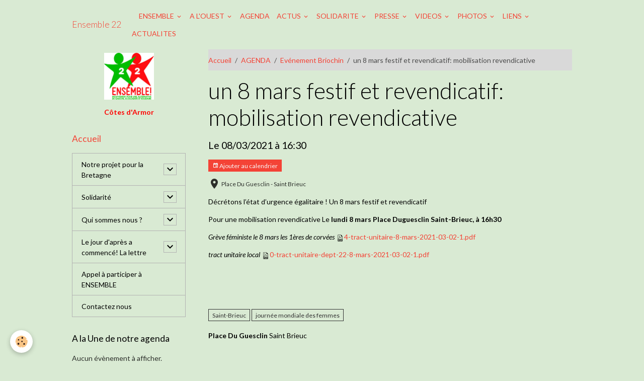

--- FILE ---
content_type: text/html; charset=UTF-8
request_url: http://www.ensemble22.org/agenda/evenement-briochin/un-8-mars-festif-et-revendicatif-mobilisation-revendicative.html
body_size: 178799
content:

<!DOCTYPE html>
<html lang="fr">
    <head>
        <title>un 8 mars festif et revendicatif: mobilisation revendicative</title>
        <meta name="theme-color" content="">
        <meta name="msapplication-navbutton-color" content="">
        <!-- METATAGS -->
        <!-- rebirth / basic -->
<!--[if IE]>
<meta http-equiv="X-UA-Compatible" content="IE=edge">
<![endif]-->
<meta charset="utf-8">
<meta name="viewport" content="width=device-width, initial-scale=1, shrink-to-fit=no">
    <link rel="alternate" type="application/rss+xml" href="http://www.ensemble22.org/agenda/do/rss.xml" />
    <meta property="og:title" content="un 8 mars festif et revendicatif: mobilisation revendicative"/>
    <meta property="og:url" content="http://www.ensemble22.org/agenda/evenement-briochin/un-8-mars-festif-et-revendicatif-mobilisation-revendicative.html"/>
    <meta property="og:type" content="website"/>
    <meta name="description" content="Décrétons l’état d’urgence égalitaire ! Un 8 mars festif et revendicatif    Pour une mobilisation revendicative Le lundi 8 mars Place Duguesclin Saint-Brieuc, à 16h30    Grève féministe le 8 mars les 1ères de corvées 4-tract-unitaire-8-mars-2021-03-02-1.p ..." />
    <meta property="og:description" content="Décrétons l’état d’urgence égalitaire ! Un 8 mars festif et revendicatif    Pour une mobilisation revendicative Le lundi 8 mars Place Duguesclin Saint-Brieuc, à 16h30    Grève féministe le 8 mars les 1ères de corvées 4-tract-unitaire-8-mars-2021-03-02-1.p ..."/>
    <link rel="alternate" type="application/rss+xml" title="Ensemble 22 : AGENDA" href="http://www.ensemble22.org/agenda/do/rss.xml" />
    <link rel="canonical" href="http://www.ensemble22.org/agenda/evenement-briochin/un-8-mars-festif-et-revendicatif-mobilisation-revendicative.html">
<meta name="generator" content="e-monsite (e-monsite.com)">

    <link rel="icon" href="http://www.ensemble22.org/medias/site/favicon/32x32-ensemble.jpg">


    
    <link rel="preconnect" href="https://fonts.googleapis.com">
    <link rel="preconnect" href="https://fonts.gstatic.com" crossorigin="anonymous">
    <link href="https://fonts.googleapis.com/css?family=Lato:300,300italic,400,400italic,700,700italic&display=swap" rel="stylesheet">

    <link href="//www.ensemble22.org/themes/combined.css?v=6_1642769533_724" rel="stylesheet">


<link rel="preload" href="//www.ensemble22.org/medias/static/themes/bootstrap_v4/js/jquery-3.6.3.min.js?v=26012023" as="script">
<script src="//www.ensemble22.org/medias/static/themes/bootstrap_v4/js/jquery-3.6.3.min.js?v=26012023"></script>
<link rel="preload" href="//www.ensemble22.org/medias/static/themes/bootstrap_v4/js/popper.min.js?v=31012023" as="script">
<script src="//www.ensemble22.org/medias/static/themes/bootstrap_v4/js/popper.min.js?v=31012023"></script>
<link rel="preload" href="//www.ensemble22.org/medias/static/themes/bootstrap_v4/js/bootstrap.min.js?v=31012023" as="script">
<script src="//www.ensemble22.org/medias/static/themes/bootstrap_v4/js/bootstrap.min.js?v=31012023"></script>
    <script src="//www.ensemble22.org/themes/combined.js?v=6_1642769533_724&lang=fr"></script>
<script type="application/ld+json">
    {
        "@context" : "https://schema.org/",
        "@type" : "WebSite",
        "name" : "Ensemble 22",
        "url" : "http://www.ensemble22.org/"
    }
</script>

<style>
<!--
#menug
{
font-weight:bold;
}
-->
<!--
#menud
{
font-weight:bold;
}
-->
</style>



        <!-- //METATAGS -->
            <script src="//www.ensemble22.org/medias/static/js/rgpd-cookies/jquery.rgpd-cookies.js?v=2012"></script>
    <script>
                                    $(document).ready(function() {
            $.RGPDCookies({
                theme: 'bootstrap_v4',
                site: 'www.ensemble22.org',
                privacy_policy_link: '/about/privacypolicy/',
                cookies: [{"id":null,"favicon_url":"https:\/\/ssl.gstatic.com\/analytics\/20210414-01\/app\/static\/analytics_standard_icon.png","enabled":true,"model":"google_analytics","title":"Google Analytics","short_description":"Permet d'analyser les statistiques de consultation de notre site","long_description":"Indispensable pour piloter notre site internet, il permet de mesurer des indicateurs comme l\u2019affluence, les produits les plus consult\u00e9s, ou encore la r\u00e9partition g\u00e9ographique des visiteurs.","privacy_policy_url":"https:\/\/support.google.com\/analytics\/answer\/6004245?hl=fr","slug":"google-analytics"},{"id":null,"favicon_url":"","enabled":true,"model":"addthis","title":"AddThis","short_description":"Partage social","long_description":"Nous utilisons cet outil afin de vous proposer des liens de partage vers des plateformes tiers comme Twitter, Facebook, etc.","privacy_policy_url":"https:\/\/www.oracle.com\/legal\/privacy\/addthis-privacy-policy.html","slug":"addthis"}],
                modal_title: 'Gestion\u0020des\u0020cookies',
                modal_description: 'd\u00E9pose\u0020des\u0020cookies\u0020pour\u0020am\u00E9liorer\u0020votre\u0020exp\u00E9rience\u0020de\u0020navigation,\nmesurer\u0020l\u0027audience\u0020du\u0020site\u0020internet,\u0020afficher\u0020des\u0020publicit\u00E9s\u0020personnalis\u00E9es,\nr\u00E9aliser\u0020des\u0020campagnes\u0020cibl\u00E9es\u0020et\u0020personnaliser\u0020l\u0027interface\u0020du\u0020site.',
                privacy_policy_label: 'Consulter\u0020la\u0020politique\u0020de\u0020confidentialit\u00E9',
                check_all_label: 'Tout\u0020cocher',
                refuse_button: 'Refuser',
                settings_button: 'Param\u00E9trer',
                accept_button: 'Accepter',
                callback: function() {
                    // website google analytics case (with gtag), consent "on the fly"
                    if ('gtag' in window && typeof window.gtag === 'function') {
                        if (window.jsCookie.get('rgpd-cookie-google-analytics') === undefined
                            || window.jsCookie.get('rgpd-cookie-google-analytics') === '0') {
                            gtag('consent', 'update', {
                                'ad_storage': 'denied',
                                'analytics_storage': 'denied'
                            });
                        } else {
                            gtag('consent', 'update', {
                                'ad_storage': 'granted',
                                'analytics_storage': 'granted'
                            });
                        }
                    }
                }
            });
        });
    </script>
        <script async src="https://www.googletagmanager.com/gtag/js?id=G-4VN4372P6E"></script>
<script>
    window.dataLayer = window.dataLayer || [];
    function gtag(){dataLayer.push(arguments);}
    
    gtag('consent', 'default', {
        'ad_storage': 'denied',
        'analytics_storage': 'denied'
    });
    
    gtag('js', new Date());
    gtag('config', 'G-4VN4372P6E');
</script>

        
    <!-- Global site tag (gtag.js) -->
        <script async src="https://www.googletagmanager.com/gtag/js?id=UA-36890650-1"></script>
        <script>
        window.dataLayer = window.dataLayer || [];
        function gtag(){dataLayer.push(arguments);}

gtag('consent', 'default', {
            'ad_storage': 'denied',
            'analytics_storage': 'denied'
        });
        gtag('set', 'allow_ad_personalization_signals', false);
                gtag('js', new Date());
        gtag('config', 'UA-36890650-1');
    </script>
                <script src="//www.ensemble22.org/medias/static/themes/ems_framework/js/masonry.pkgd.min.js"></script>
        <script src="//www.ensemble22.org/medias/static/themes/ems_framework/js/imagesloaded.pkgd.min.js"></script>
                            </head>
    <body id="agenda_run_evenement-briochin_un-8-mars-festif-et-revendicatif-mobilisation-revendicative" data-template="default">
        

                <!-- CUSTOMIZE AREA -->
        <div id="top-site">
            

        </div>
                <!-- BRAND TOP -->
        
        <!-- NAVBAR -->
                                                                                    <nav class="navbar navbar-expand-lg container" id="navbar" data-animation="sliding">
                                                                    <a aria-label="brand" class="navbar-brand d-inline-flex align-items-center" href="http://www.ensemble22.org/">
                                                    <img src="http://www.ensemble22.org/medias/site/logos/900x80050-ensemble-rv3.jpg" alt="Ensemble 22" class="img-fluid brand-logo mr-2 d-none">
                                                                        <span class="brand-titles d-lg-flex flex-column align-items-start">
                            <span class="brand-title d-inline-block">Ensemble 22</span>
                                                        <span class="brand-subtitle d-none">Côtes d'Armor</span>
                                                    </span>
                                            </a>
                                                    <button id="buttonBurgerMenu" title="BurgerMenu" class="navbar-toggler collapsed" type="button" data-toggle="collapse" data-target="#menu">
                    <span></span>
                    <span></span>
                    <span></span>
                    <span></span>
                </button>
                <div class="collapse navbar-collapse " id="menu">
                                                                                                                <ul class="navbar-nav navbar-menu nav-all nav-all-left">
                                                                                                                                                                                            <li class="nav-item" data-index="1">
                            <a class="nav-link" href="http://www.fase22.org">
                                                                
                            </a>
                                                                                </li>
                                                                                                                                                                                                                                                                            <li class="nav-item dropdown" data-index="2">
                            <a class="nav-link dropdown-toggle" href="http://www.ensemble22.org/pages/ensemble/">
                                                                ENSEMBLE
                            </a>
                                                                                        <div class="collapse dropdown-menu">
                                    <ul class="list-unstyled">
                                                                                                                                                                                                                                                                    <li>
                                                <a class="dropdown-item" href="http://www.ensemble22.org/pages/ensemble/le-site-d-ensemble-1.html">
                                                    Le site d'Ensemble
                                                </a>
                                                                                                                                            </li>
                                                                                <li class="dropdown-menu-root">
                                            <a class="dropdown-item" href="http://www.ensemble22.org/pages/ensemble/">ENSEMBLE</a>
                                        </li>
                                    </ul>
                                </div>
                                                    </li>
                                                                                                                                                                                                                                                                            <li class="nav-item dropdown" data-index="3">
                            <a class="nav-link dropdown-toggle" href="http://www.ensemble22.org/pages/dans-l-ouest/">
                                                                A L'OUEST
                            </a>
                                                                                        <div class="collapse dropdown-menu">
                                    <ul class="list-unstyled">
                                                                                                                                                                                                                                                                                                                                                                                                                <li class="dropdown">
                                                <a class="dropdown-item dropdown-toggle" href="http://www.ensemble22.org/pages/dans-l-ouest/bretagne/">
                                                    Bretagne
                                                </a>
                                                                                                                                                    <div class="collapse dropdown-menu dropdown-submenu">
                                                        <ul class="list-unstyled">
                                                                                                                            <li>
                                                                    <a class="dropdown-item" href="http://www.ensemble22.org/pages/dans-l-ouest/bretagne/nddl-resistance/">NDDL Résistance</a>
                                                                </li>
                                                                                                                            <li>
                                                                    <a class="dropdown-item" href="http://www.ensemble22.org/pages/dans-l-ouest/bretagne/nouvelles-regionales.html">Nouvelles régionales</a>
                                                                </li>
                                                                                                                            <li>
                                                                    <a class="dropdown-item" href="http://www.ensemble22.org/pages/appels/pour-la-reouverture-de-la-ligne-ferroviaire-st-brieuc-loudeac-pontivy-auray.html">Pour la réouverture de la lign</a>
                                                                </li>
                                                                                                                        <li class="dropdown-menu-root">
                                                                <a class="dropdown-item" href="http://www.ensemble22.org/pages/dans-l-ouest/bretagne/">Bretagne</a>
                                                            </li>
                                                        </ul>
                                                    </div>
                                                                                            </li>
                                                                                                                                                                                                                                                                                                                                                                                                                <li class="dropdown">
                                                <a class="dropdown-item dropdown-toggle" href="http://www.ensemble22.org/pages/dans-l-ouest/pays-de-st-brieuc/">
                                                    Pays St Brieuc
                                                </a>
                                                                                                                                                    <div class="collapse dropdown-menu dropdown-submenu">
                                                        <ul class="list-unstyled">
                                                                                                                            <li>
                                                                    <a class="dropdown-item" href="http://www.ensemble22.org/pages/dans-l-ouest/pays-de-st-brieuc/les-chantiers-de-la-gratuite/">Les Chantiers de la Gratuité</a>
                                                                </li>
                                                                                                                            <li>
                                                                    <a class="dropdown-item" href="http://www.ensemble22.org/pages/dans-l-ouest/pays-de-st-brieuc/usine-de-masques/">usine de masques</a>
                                                                </li>
                                                                                                                            <li>
                                                                    <a class="dropdown-item" href="http://www.ensemble22.org/pages/dans-l-ouest/pays-de-st-brieuc/creation-d-un-collectif-stop-gazpar-linky-saint-brieuc.html">Stop Gazpar Linky Saint Brieuc</a>
                                                                </li>
                                                                                                                            <li>
                                                                    <a class="dropdown-item" href="http://www.ensemble22.org/pages/solidarite-1/solidarite.html">Sans Papiers</a>
                                                                </li>
                                                                                                                            <li>
                                                                    <a class="dropdown-item" href="http://www.ensemble22.org/pages/solidarite-1/alerte-mineurs-en-danger-en-cotes-d-armor.html">Mineurs en danger</a>
                                                                </li>
                                                                                                                            <li>
                                                                    <a class="dropdown-item" href="http://www.ensemble22.org/pages/appels/sauvons-la-baie-de-saint-brieuc.html">Sauvons la Baie de Saint-Brieu</a>
                                                                </li>
                                                                                                                            <li>
                                                                    <a class="dropdown-item" href="http://www.ensemble22.org/pages/ensemble/reflexions/les-eoliennes-en-baie-de-saint-brieuc.html">Les éoliennes en Baie</a>
                                                                </li>
                                                                                                                        <li class="dropdown-menu-root">
                                                                <a class="dropdown-item" href="http://www.ensemble22.org/pages/dans-l-ouest/pays-de-st-brieuc/">Pays St Brieuc</a>
                                                            </li>
                                                        </ul>
                                                    </div>
                                                                                            </li>
                                                                                <li class="dropdown-menu-root">
                                            <a class="dropdown-item" href="http://www.ensemble22.org/pages/dans-l-ouest/">A L'OUEST</a>
                                        </li>
                                    </ul>
                                </div>
                                                    </li>
                                                                                                                                                                                            <li class="nav-item" data-index="4">
                            <a class="nav-link" href="http://www.ensemble22.org/agenda/">
                                                                AGENDA
                            </a>
                                                                                </li>
                                                                                                                                                                                                                                                                            <li class="nav-item dropdown" data-index="5">
                            <a class="nav-link dropdown-toggle" href="http://www.ensemble22.org/pages/actus/">
                                                                ACTUS
                            </a>
                                                                                        <div class="collapse dropdown-menu">
                                    <ul class="list-unstyled">
                                                                                                                                                                                                                                                                                                                                                                                                                <li class="dropdown">
                                                <a class="dropdown-item dropdown-toggle" href="http://www.ensemble22.org/pages/actus/en-lutte/">
                                                    En lutte
                                                </a>
                                                                                                                                                    <div class="collapse dropdown-menu dropdown-submenu">
                                                        <ul class="list-unstyled">
                                                                                                                            <li>
                                                                    <a class="dropdown-item" href="http://www.ensemble22.org/pages/actus/en-lutte/contre-la-loi-travail/">Contre la loi travail</a>
                                                                </li>
                                                                                                                            <li>
                                                                    <a class="dropdown-item" href="http://www.ensemble22.org/pages/actus/en-lutte/sivens-contre-le-barrage.html">Sivens, contre le barrage</a>
                                                                </li>
                                                                                                                            <li>
                                                                    <a class="dropdown-item" href="http://www.ensemble22.org/pages/actus/en-lutte/greve-a-la-sncf-une-mobilisation-necessaire-et-legitime.html">SNCF:mobilisation légitime</a>
                                                                </li>
                                                                                                                            <li>
                                                                    <a class="dropdown-item" href="http://www.ensemble22.org/pages/actus/en-lutte/les-psa-s-invitent-au-ps.html">Les PSA s'invitent au PS</a>
                                                                </li>
                                                                                                                            <li>
                                                                    <a class="dropdown-item" href="http://www.ensemble22.org/pages/actus/en-lutte/alliance-de-crasses.html">Alliance de crasses</a>
                                                                </li>
                                                                                                                            <li>
                                                                    <a class="dropdown-item" href="http://www.ensemble22.org/pages/actus/en-lutte/la-majorite-des-ouvriers-de-manoir-industries-en-greve.html">Manoir Industries en grève</a>
                                                                </li>
                                                                                                                        <li class="dropdown-menu-root">
                                                                <a class="dropdown-item" href="http://www.ensemble22.org/pages/actus/en-lutte/">En lutte</a>
                                                            </li>
                                                        </ul>
                                                    </div>
                                                                                            </li>
                                                                                                                                                                                                                                                                                                                                                                                                                <li class="dropdown">
                                                <a class="dropdown-item dropdown-toggle" href="http://www.ensemble22.org/pages/actus/international/">
                                                    International
                                                </a>
                                                                                                                                                    <div class="collapse dropdown-menu dropdown-submenu">
                                                        <ul class="list-unstyled">
                                                                                                                            <li>
                                                                    <a class="dropdown-item" href="http://www.ensemble22.org/pages/actus/international/infos-du-monde.html">Infos du monde</a>
                                                                </li>
                                                                                                                            <li>
                                                                    <a class="dropdown-item" href="http://www.ensemble22.org/pages/actus/international/le-mali-est-a-rendre-aux-maliens.html">Rendre le Mali aux Maliens</a>
                                                                </li>
                                                                                                                        <li class="dropdown-menu-root">
                                                                <a class="dropdown-item" href="http://www.ensemble22.org/pages/actus/international/">International</a>
                                                            </li>
                                                        </ul>
                                                    </div>
                                                                                            </li>
                                                                                                                                                                                                                                                                                                                                                                                                                <li class="dropdown">
                                                <a class="dropdown-item dropdown-toggle" href="http://www.ensemble22.org/pages/actus/france-insoumise/">
                                                    France Insoumise
                                                </a>
                                                                                                                                                    <div class="collapse dropdown-menu dropdown-submenu">
                                                        <ul class="list-unstyled">
                                                                                                                            <li>
                                                                    <a class="dropdown-item" href="http://www.ensemble22.org/pages/actus/france-insoumise/10-mesures-prioritaires.html">10 mesures prioritaires</a>
                                                                </li>
                                                                                                                        <li class="dropdown-menu-root">
                                                                <a class="dropdown-item" href="http://www.ensemble22.org/pages/actus/france-insoumise/">France Insoumise</a>
                                                            </li>
                                                        </ul>
                                                    </div>
                                                                                            </li>
                                                                                                                                                                                                                                                                    <li>
                                                <a class="dropdown-item" href="http://www.ensemble22.org/pages/actus/6eme-republique.html">
                                                    6ème République
                                                </a>
                                                                                                                                            </li>
                                                                                <li class="dropdown-menu-root">
                                            <a class="dropdown-item" href="http://www.ensemble22.org/pages/actus/">ACTUS</a>
                                        </li>
                                    </ul>
                                </div>
                                                    </li>
                                                                                                                                                                                                                                                                            <li class="nav-item dropdown" data-index="6">
                            <a class="nav-link dropdown-toggle" href="http://www.ensemble22.org/pages/solidarite-1/">
                                                                SOLIDARITE
                            </a>
                                                                                        <div class="collapse dropdown-menu">
                                    <ul class="list-unstyled">
                                                                                                                                                                                                                                                                                                                                                                                                                <li class="dropdown">
                                                <a class="dropdown-item dropdown-toggle" href="http://www.ensemble22.org/pages/solidarite-1/palestine/">
                                                    Palestine
                                                </a>
                                                                                                                                                    <div class="collapse dropdown-menu dropdown-submenu">
                                                        <ul class="list-unstyled">
                                                                                                                            <li>
                                                                    <a class="dropdown-item" href="http://www.ensemble22.org/pages/solidarite-1/palestine/nous-demandons-l-annulation-de-l-operation-tel-aviv-sur-seine.html">Annulation de  Tel Aviv sur Se</a>
                                                                </li>
                                                                                                                            <li>
                                                                    <a class="dropdown-item" href="http://www.ensemble22.org/pages/solidarite-1/palestine/afps-saint-brieuc.html">AFPS Saint-Brieuc</a>
                                                                </li>
                                                                                                                            <li>
                                                                    <a class="dropdown-item" href="http://www.ensemble22.org/pages/solidarite-1/palestine/afps-site-national.html">AFPS Site National</a>
                                                                </li>
                                                                                                                            <li>
                                                                    <a class="dropdown-item" href="http://www.ensemble22.org/pages/solidarite-1/palestine/site-bds-france.html">Site BDS France</a>
                                                                </li>
                                                                                                                            <li>
                                                                    <a class="dropdown-item" href="http://www.ensemble22.org/pages/solidarite-1/palestine/la-campagne-bds.html">La campagne BDS</a>
                                                                </li>
                                                                                                                        <li class="dropdown-menu-root">
                                                                <a class="dropdown-item" href="http://www.ensemble22.org/pages/solidarite-1/palestine/">Palestine</a>
                                                            </li>
                                                        </ul>
                                                    </div>
                                                                                            </li>
                                                                                                                                                                                                                                                                    <li>
                                                <a class="dropdown-item" href="http://www.ensemble22.org/pages/solidarite-1/alerte-mineurs-en-danger-en-cotes-d-armor.html">
                                                    Mineurs en danger
                                                </a>
                                                                                                                                            </li>
                                                                                                                                                                                                                                                                    <li>
                                                <a class="dropdown-item" href="http://www.ensemble22.org/pages/solidarite-1/solidarite.html">
                                                    Sans Papiers
                                                </a>
                                                                                                                                            </li>
                                                                                                                                                                                                                                                                    <li>
                                                <a class="dropdown-item" href="http://www.ensemble22.org/pages/solidarite-1/lutter-contre-le-fn.html">
                                                    Lutter contre le FN
                                                </a>
                                                                                                                                            </li>
                                                                                                                                                                                                                                                                    <li>
                                                <a class="dropdown-item" href="http://www.ensemble22.org/pages/solidarite-1/la-bas-si-j-y-suis.html">
                                                    La bas si j'y suis
                                                </a>
                                                                                                                                            </li>
                                                                                <li class="dropdown-menu-root">
                                            <a class="dropdown-item" href="http://www.ensemble22.org/pages/solidarite-1/">SOLIDARITE</a>
                                        </li>
                                    </ul>
                                </div>
                                                    </li>
                                                                                                                                                                                                                                                                            <li class="nav-item dropdown" data-index="7">
                            <a class="nav-link dropdown-toggle" href="http://www.ensemble22.org/pages/la-presse/">
                                                                PRESSE
                            </a>
                                                                                        <div class="collapse dropdown-menu">
                                    <ul class="list-unstyled">
                                                                                                                                                                                                                                                                                                                                                                                                                <li class="dropdown">
                                                <a class="dropdown-item dropdown-toggle" href="http://www.ensemble22.org/pages/la-presse/cat-2016/">
                                                    2016
                                                </a>
                                                                                                                                                    <div class="collapse dropdown-menu dropdown-submenu">
                                                        <ul class="list-unstyled">
                                                                                                                            <li>
                                                                    <a class="dropdown-item" href="http://www.ensemble22.org/pages/la-presse/cat-2016/sept-oct.html">Sept / Oct</a>
                                                                </li>
                                                                                                                            <li>
                                                                    <a class="dropdown-item" href="http://www.ensemble22.org/pages/la-presse/cat-2016/mai-juin.html">Mai / Juin</a>
                                                                </li>
                                                                                                                            <li>
                                                                    <a class="dropdown-item" href="http://www.ensemble22.org/pages/la-presse/cat-2016/mar-avr.html">Mar / Avr</a>
                                                                </li>
                                                                                                                            <li>
                                                                    <a class="dropdown-item" href="http://www.ensemble22.org/pages/la-presse/cat-2016/jan-fev.html">Jan / Fev</a>
                                                                </li>
                                                                                                                        <li class="dropdown-menu-root">
                                                                <a class="dropdown-item" href="http://www.ensemble22.org/pages/la-presse/cat-2016/">2016</a>
                                                            </li>
                                                        </ul>
                                                    </div>
                                                                                            </li>
                                                                                                                                                                                                                                                                                                                                                                                                                <li class="dropdown">
                                                <a class="dropdown-item dropdown-toggle" href="http://www.ensemble22.org/pages/la-presse/cat-2015/">
                                                    2015
                                                </a>
                                                                                                                                                    <div class="collapse dropdown-menu dropdown-submenu">
                                                        <ul class="list-unstyled">
                                                                                                                            <li>
                                                                    <a class="dropdown-item" href="http://www.ensemble22.org/pages/la-presse/cat-2015/nov-dec.html">Nov / Dec</a>
                                                                </li>
                                                                                                                            <li>
                                                                    <a class="dropdown-item" href="http://www.ensemble22.org/pages/la-presse/cat-2015/sept-oct.html">Sept / Oct</a>
                                                                </li>
                                                                                                                            <li>
                                                                    <a class="dropdown-item" href="http://www.ensemble22.org/pages/la-presse/cat-2015/juil-aout.html">Juil / Aout</a>
                                                                </li>
                                                                                                                            <li>
                                                                    <a class="dropdown-item" href="http://www.ensemble22.org/pages/la-presse/cat-2015/mai-juin.html">Mai / Juin</a>
                                                                </li>
                                                                                                                            <li>
                                                                    <a class="dropdown-item" href="http://www.ensemble22.org/pages/la-presse/cat-2015/mar-avr.html">Mar / Avr</a>
                                                                </li>
                                                                                                                            <li>
                                                                    <a class="dropdown-item" href="http://www.ensemble22.org/pages/la-presse/cat-2015/jan-fev.html">Jan / Fev</a>
                                                                </li>
                                                                                                                        <li class="dropdown-menu-root">
                                                                <a class="dropdown-item" href="http://www.ensemble22.org/pages/la-presse/cat-2015/">2015</a>
                                                            </li>
                                                        </ul>
                                                    </div>
                                                                                            </li>
                                                                                                                                                                                                                                                                                                                                                                                                                <li class="dropdown">
                                                <a class="dropdown-item dropdown-toggle" href="http://www.ensemble22.org/pages/la-presse/cat-2014/">
                                                    2014
                                                </a>
                                                                                                                                                    <div class="collapse dropdown-menu dropdown-submenu">
                                                        <ul class="list-unstyled">
                                                                                                                            <li>
                                                                    <a class="dropdown-item" href="http://www.ensemble22.org/pages/la-presse/cat-2014/nov-dec.html">Nov / Dec</a>
                                                                </li>
                                                                                                                            <li>
                                                                    <a class="dropdown-item" href="http://www.ensemble22.org/pages/la-presse/cat-2014/sept-oct.html">Sept / Oct</a>
                                                                </li>
                                                                                                                            <li>
                                                                    <a class="dropdown-item" href="http://www.ensemble22.org/pages/la-presse/cat-2014/juil-aout.html">Juil / Aout</a>
                                                                </li>
                                                                                                                            <li>
                                                                    <a class="dropdown-item" href="http://www.ensemble22.org/pages/la-presse/cat-2014/mai-juin.html">Mai / Juin</a>
                                                                </li>
                                                                                                                            <li>
                                                                    <a class="dropdown-item" href="http://www.ensemble22.org/pages/la-presse/cat-2014/mar-avr.html">Mar / Avr</a>
                                                                </li>
                                                                                                                            <li>
                                                                    <a class="dropdown-item" href="http://www.ensemble22.org/pages/la-presse/cat-2014/jan-fev.html">Jan / Fev</a>
                                                                </li>
                                                                                                                        <li class="dropdown-menu-root">
                                                                <a class="dropdown-item" href="http://www.ensemble22.org/pages/la-presse/cat-2014/">2014</a>
                                                            </li>
                                                        </ul>
                                                    </div>
                                                                                            </li>
                                                                                                                                                                                                                                                                                                                                                                                                                <li class="dropdown">
                                                <a class="dropdown-item dropdown-toggle" href="http://www.ensemble22.org/pages/la-presse/cat-2013/">
                                                    2013
                                                </a>
                                                                                                                                                    <div class="collapse dropdown-menu dropdown-submenu">
                                                        <ul class="list-unstyled">
                                                                                                                            <li>
                                                                    <a class="dropdown-item" href="http://www.ensemble22.org/pages/la-presse/cat-2013/nov-dec.html">Nov/Dec</a>
                                                                </li>
                                                                                                                            <li>
                                                                    <a class="dropdown-item" href="http://www.ensemble22.org/pages/la-presse/cat-2013/sept-oct.html">Sept/Oct</a>
                                                                </li>
                                                                                                                            <li>
                                                                    <a class="dropdown-item" href="http://www.ensemble22.org/pages/la-presse/cat-2013/juil-aout.html">Juil /Aout</a>
                                                                </li>
                                                                                                                            <li>
                                                                    <a class="dropdown-item" href="http://www.ensemble22.org/pages/la-presse/cat-2013/mai-juin-1.html">Mai / Juin</a>
                                                                </li>
                                                                                                                            <li>
                                                                    <a class="dropdown-item" href="http://www.ensemble22.org/pages/la-presse/cat-2013/mar-avr.html">Mar / Avr</a>
                                                                </li>
                                                                                                                            <li>
                                                                    <a class="dropdown-item" href="http://www.ensemble22.org/pages/la-presse/cat-2013/jan-fevr.html">Jan / Fev</a>
                                                                </li>
                                                                                                                        <li class="dropdown-menu-root">
                                                                <a class="dropdown-item" href="http://www.ensemble22.org/pages/la-presse/cat-2013/">2013</a>
                                                            </li>
                                                        </ul>
                                                    </div>
                                                                                            </li>
                                                                                <li class="dropdown-menu-root">
                                            <a class="dropdown-item" href="http://www.ensemble22.org/pages/la-presse/">PRESSE</a>
                                        </li>
                                    </ul>
                                </div>
                                                    </li>
                                                                                                                                                                                                                                                                            <li class="nav-item dropdown" data-index="8">
                            <a class="nav-link dropdown-toggle" href="http://www.ensemble22.org/videos/">
                                                                VIDEOS
                            </a>
                                                                                        <div class="collapse dropdown-menu">
                                    <ul class="list-unstyled">
                                                                                                                                                                                                                                                                    <li>
                                                <a class="dropdown-item" href="http://www.ensemble22.org/videos/elections-2017/">
                                                    Elections 2017
                                                </a>
                                                                                                                                            </li>
                                                                                                                                                                                                                                                                                                                                                                                                                <li class="dropdown">
                                                <a class="dropdown-item dropdown-toggle" href="http://www.ensemble22.org/videos/ensemble/">
                                                    Ensemble!
                                                </a>
                                                                                                                                                    <div class="collapse dropdown-menu dropdown-submenu">
                                                        <ul class="list-unstyled">
                                                                                                                            <li>
                                                                    <a class="dropdown-item" href="http://www.ensemble22.org/videos/ensemble/universite-d-ete-2016/">Université d'été 2016</a>
                                                                </li>
                                                                                                                        <li class="dropdown-menu-root">
                                                                <a class="dropdown-item" href="http://www.ensemble22.org/videos/ensemble/">Ensemble!</a>
                                                            </li>
                                                        </ul>
                                                    </div>
                                                                                            </li>
                                                                                                                                                                                                                                                                    <li>
                                                <a class="dropdown-item" href="http://www.ensemble22.org/videos/societe/">
                                                    Société
                                                </a>
                                                                                                                                            </li>
                                                                                                                                                                                                                                                                    <li>
                                                <a class="dropdown-item" href="http://www.ensemble22.org/videos/notre-dame-des-landes-resistance/">
                                                    Notre Dame des Landes : Résistance
                                                </a>
                                                                                                                                            </li>
                                                                                                                                                                                                                                                                    <li>
                                                <a class="dropdown-item" href="http://www.ensemble22.org/videos/les-chantiers-de-la-gratuite/">
                                                    Les chantiers de la gratuite
                                                </a>
                                                                                                                                            </li>
                                                                                                                                                                                                                                                                    <li>
                                                <a class="dropdown-item" href="http://www.ensemble22.org/videos/luttes-contre-les-algues-vertes/">
                                                    Luttes contre les algues vertes
                                                </a>
                                                                                                                                            </li>
                                                                                                                                                                                                                                                                    <li>
                                                <a class="dropdown-item" href="http://www.ensemble22.org/videos/indignes/">
                                                    Indignés
                                                </a>
                                                                                                                                            </li>
                                                                                                                                                                                                                                                                    <li>
                                                <a class="dropdown-item" href="http://www.ensemble22.org/videos/audit-de-la-dette/">
                                                    Audit de la dette et anti MES/TSCG
                                                </a>
                                                                                                                                            </li>
                                                                                                                                                                                                                                                                    <li>
                                                <a class="dropdown-item" href="http://www.ensemble22.org/videos/luttes-sociales/">
                                                    Luttes sociales
                                                </a>
                                                                                                                                            </li>
                                                                                                                                                                                                                                                                    <li>
                                                <a class="dropdown-item" href="http://www.ensemble22.org/videos/mouvement-contre-la-reforme-des-retraites/">
                                                    Mouvement contre la réforme des retraites
                                                </a>
                                                                                                                                            </li>
                                                                                                                                                                                                                                                                    <li>
                                                <a class="dropdown-item" href="http://www.ensemble22.org/videos/international/">
                                                    Solidarité internationale
                                                </a>
                                                                                                                                            </li>
                                                                                                                                                                                                                                                                    <li>
                                                <a class="dropdown-item" href="http://www.ensemble22.org/videos/elections-europeennes-2014/">
                                                    Elections européennes 2014
                                                </a>
                                                                                                                                            </li>
                                                                                                                                                                                                                                                                    <li>
                                                <a class="dropdown-item" href="http://www.ensemble22.org/videos/elections-regionales-2015/">
                                                    Elections Régionales 2015
                                                </a>
                                                                                                                                            </li>
                                                                                <li class="dropdown-menu-root">
                                            <a class="dropdown-item" href="http://www.ensemble22.org/videos/">VIDEOS</a>
                                        </li>
                                    </ul>
                                </div>
                                                    </li>
                                                                                                                                                                                                                                                                            <li class="nav-item dropdown" data-index="9">
                            <a class="nav-link dropdown-toggle" href="http://www.ensemble22.org/album/">
                                                                PHOTOS
                            </a>
                                                                                        <div class="collapse dropdown-menu">
                                    <ul class="list-unstyled">
                                                                                                                                                                                                                                                                                                                                                                                                                <li class="dropdown">
                                                <a class="dropdown-item dropdown-toggle" href="http://www.ensemble22.org/album/sivens-contre-le-barrage/">
                                                    Sivens contre le barrage
                                                </a>
                                                                                                                                                    <div class="collapse dropdown-menu dropdown-submenu">
                                                        <ul class="list-unstyled">
                                                                                                                            <li>
                                                                    <a class="dropdown-item" href="http://www.ensemble22.org/album/sivens-contre-le-barrage/saint-brieuc-1er-nov-2014/">Saint-Brieuc 1er Nov 2014</a>
                                                                </li>
                                                                                                                            <li>
                                                                    <a class="dropdown-item" href="http://www.ensemble22.org/album/sivens-contre-le-barrage/25-octobre-sivens/">Sivens 25 oct 2014</a>
                                                                </li>
                                                                                                                        <li class="dropdown-menu-root">
                                                                <a class="dropdown-item" href="http://www.ensemble22.org/album/sivens-contre-le-barrage/">Sivens contre le barrage</a>
                                                            </li>
                                                        </ul>
                                                    </div>
                                                                                            </li>
                                                                                                                                                                                                                                                                                                                                                                                                                <li class="dropdown">
                                                <a class="dropdown-item dropdown-toggle" href="http://www.ensemble22.org/album/nd-landes-contre-l-aeroport/">
                                                    ND Landes contre l'aéroport
                                                </a>
                                                                                                                                                    <div class="collapse dropdown-menu dropdown-submenu">
                                                        <ul class="list-unstyled">
                                                                                                                            <li>
                                                                    <a class="dropdown-item" href="http://www.ensemble22.org/album/nd-landes-contre-l-aeroport/guingamp-16-janvier-2016/">Guingamp 16 janvier 2016</a>
                                                                </li>
                                                                                                                            <li>
                                                                    <a class="dropdown-item" href="http://www.ensemble22.org/album/nd-landes-contre-l-aeroport/nantes-perif-9-janvier-2016/">Nantes Périf 9 janvier 2016</a>
                                                                </li>
                                                                                                                            <li>
                                                                    <a class="dropdown-item" href="http://www.ensemble22.org/album/nd-landes-contre-l-aeroport/la-cabane-dans-la-zad/">La cabane dans la ZAD</a>
                                                                </li>
                                                                                                                            <li>
                                                                    <a class="dropdown-item" href="http://www.ensemble22.org/album/nd-landes-contre-l-aeroport/tracto-velo-matignon/">Tracto vélo matignon</a>
                                                                </li>
                                                                                                                            <li>
                                                                    <a class="dropdown-item" href="http://www.ensemble22.org/album/nd-landes-contre-l-aeroport/chaine-humaine-5-mai-2013/">Chaine humaine 5 mai 2013</a>
                                                                </li>
                                                                                                                            <li>
                                                                    <a class="dropdown-item" href="http://www.ensemble22.org/album/nd-landes-contre-l-aeroport/pedernec-15-avril/">Pedernec 15 avril</a>
                                                                </li>
                                                                                                                            <li>
                                                                    <a class="dropdown-item" href="http://www.ensemble22.org/album/nd-landes-contre-l-aeroport/banderole-chaine-humaine/">Banderole Chaine Humaine</a>
                                                                </li>
                                                                                                                            <li>
                                                                    <a class="dropdown-item" href="http://www.ensemble22.org/album/nd-landes-contre-l-aeroport/nddl-au-coeur-de-la-lutte-club6-15-fev-2013/">NDDL au coeur de la lutte Club6 15 fev 2013</a>
                                                                </li>
                                                                                                                            <li>
                                                                    <a class="dropdown-item" href="http://www.ensemble22.org/album/nd-landes-contre-l-aeroport/22-jan-2013-devant-le-cg22/">22 jan 2013 devant le CG22</a>
                                                                </li>
                                                                                                                            <li>
                                                                    <a class="dropdown-item" href="http://www.ensemble22.org/album/nd-landes-contre-l-aeroport/nddl-marche-de-noel-st-brieuc/">NDDL Marché de Noel St Brieuc</a>
                                                                </li>
                                                                                                                            <li>
                                                                    <a class="dropdown-item" href="http://www.ensemble22.org/album/nd-landes-contre-l-aeroport/nddl-binic-6-dec-2012/">NDDL Binic 6 dec 2012</a>
                                                                </li>
                                                                                                                            <li>
                                                                    <a class="dropdown-item" href="http://www.ensemble22.org/album/nd-landes-contre-l-aeroport/ndl-23-nov-2012-une-nouvelle-agression-policiere/">NDL 23 nov 2012 une nouvelle agression policiere</a>
                                                                </li>
                                                                                                                            <li>
                                                                    <a class="dropdown-item" href="http://www.ensemble22.org/album/nd-landes-contre-l-aeroport/ndl-17-nov-2012/">NDL 17 Nov 2012</a>
                                                                </li>
                                                                                                                            <li>
                                                                    <a class="dropdown-item" href="http://www.ensemble22.org/album/nd-landes-contre-l-aeroport/st-brieuc-10-nov-2012/">St Brieuc 10 nov 2012</a>
                                                                </li>
                                                                                                                            <li>
                                                                    <a class="dropdown-item" href="http://www.ensemble22.org/album/nd-landes-contre-l-aeroport/st-brieuc-3-nov-2012/">St Brieuc 3 nov 2012</a>
                                                                </li>
                                                                                                                            <li>
                                                                    <a class="dropdown-item" href="http://www.ensemble22.org/album/nd-landes-contre-l-aeroport/ndl-nantes-20-oct-2012/">Nantes 20 oct 2012</a>
                                                                </li>
                                                                                                                            <li>
                                                                    <a class="dropdown-item" href="http://www.ensemble22.org/album/nd-landes-contre-l-aeroport/nantes-contre-l-aeroport-juin-2012/">Nantes 24 mars 2012</a>
                                                                </li>
                                                                                                                            <li>
                                                                    <a class="dropdown-item" href="http://www.ensemble22.org/album/nd-landes-contre-l-aeroport/nantes-27-fev-2014/">Nantes 27 fév 2014</a>
                                                                </li>
                                                                                                                        <li class="dropdown-menu-root">
                                                                <a class="dropdown-item" href="http://www.ensemble22.org/album/nd-landes-contre-l-aeroport/">ND Landes contre l'aéroport</a>
                                                            </li>
                                                        </ul>
                                                    </div>
                                                                                            </li>
                                                                                                                                                                                                                                                                                                                                                                                                                <li class="dropdown">
                                                <a class="dropdown-item dropdown-toggle" href="http://www.ensemble22.org/album/international/">
                                                    International
                                                </a>
                                                                                                                                                    <div class="collapse dropdown-menu dropdown-submenu">
                                                        <ul class="list-unstyled">
                                                                                                                            <li>
                                                                    <a class="dropdown-item" href="http://www.ensemble22.org/album/international/athenes-22-janvier-2014/">Athenes 22 janvier 2014</a>
                                                                </li>
                                                                                                                            <li>
                                                                    <a class="dropdown-item" href="http://www.ensemble22.org/album/international/madrid-22-mars-2014/">Madrid 22 mars 2014</a>
                                                                </li>
                                                                                                                        <li class="dropdown-menu-root">
                                                                <a class="dropdown-item" href="http://www.ensemble22.org/album/international/">International</a>
                                                            </li>
                                                        </ul>
                                                    </div>
                                                                                            </li>
                                                                                                                                                                                                                                                                                                                                                                                                                <li class="dropdown">
                                                <a class="dropdown-item dropdown-toggle" href="http://www.ensemble22.org/album/les-indignes/">
                                                    Les indignés
                                                </a>
                                                                                                                                                    <div class="collapse dropdown-menu dropdown-submenu">
                                                        <ul class="list-unstyled">
                                                                                                                            <li>
                                                                    <a class="dropdown-item" href="http://www.ensemble22.org/album/les-indignes/avec-les-espagnols/">Avec les espagnols</a>
                                                                </li>
                                                                                                                            <li>
                                                                    <a class="dropdown-item" href="http://www.ensemble22.org/album/les-indignes/maree-verte-humaine-2-juin-2012/">Marée verte humaine 2 juin 2012</a>
                                                                </li>
                                                                                                                            <li>
                                                                    <a class="dropdown-item" href="http://www.ensemble22.org/album/les-indignes/nettoyage-des-banques/">Nettoyage des banques</a>
                                                                </li>
                                                                                                                            <li>
                                                                    <a class="dropdown-item" href="http://www.ensemble22.org/album/les-indignes/tous-candidats/">Tous candidats</a>
                                                                </li>
                                                                                                                            <li>
                                                                    <a class="dropdown-item" href="http://www.ensemble22.org/album/les-indignes/indignes-au-legue/">Indignés au légué</a>
                                                                </li>
                                                                                                                            <li>
                                                                    <a class="dropdown-item" href="http://www.ensemble22.org/album/les-indignes/journee-des-indignes-14-janvier-2012/">Journée des indignés 14 janvier 2012</a>
                                                                </li>
                                                                                                                            <li>
                                                                    <a class="dropdown-item" href="http://www.ensemble22.org/album/les-indignes/soiree-des-indignes/">Soirée des Indignés</a>
                                                                </li>
                                                                                                                            <li>
                                                                    <a class="dropdown-item" href="http://www.ensemble22.org/album/les-indignes/indignes-rennes-12mai-2012/">Indignés rennes 12Mai 2012</a>
                                                                </li>
                                                                                                                        <li class="dropdown-menu-root">
                                                                <a class="dropdown-item" href="http://www.ensemble22.org/album/les-indignes/">Les indignés</a>
                                                            </li>
                                                        </ul>
                                                    </div>
                                                                                            </li>
                                                                                                                                                                                                                                                                                                                                                                                                                <li class="dropdown">
                                                <a class="dropdown-item dropdown-toggle" href="http://www.ensemble22.org/album/dans-la-rue/">
                                                    Dans la rue
                                                </a>
                                                                                                                                                    <div class="collapse dropdown-menu dropdown-submenu">
                                                        <ul class="list-unstyled">
                                                                                                                            <li>
                                                                    <a class="dropdown-item" href="http://www.ensemble22.org/album/dans-la-rue/le-mariage-du-siecle/">Le Mariage du Siècle</a>
                                                                </li>
                                                                                                                            <li>
                                                                    <a class="dropdown-item" href="http://www.ensemble22.org/album/dans-la-rue/alternatiba-paris/">Alternatiba Paris</a>
                                                                </li>
                                                                                                                            <li>
                                                                    <a class="dropdown-item" href="http://www.ensemble22.org/album/dans-la-rue/alternatiba/">Alternatiba</a>
                                                                </li>
                                                                                                                            <li>
                                                                    <a class="dropdown-item" href="http://www.ensemble22.org/album/dans-la-rue/droit-ivg-1e-fev-2014/">Droit IVG 1e fev 2014</a>
                                                                </li>
                                                                                                                            <li>
                                                                    <a class="dropdown-item" href="http://www.ensemble22.org/album/dans-la-rue/23-nov-2013-pour-l-emploi-en-bretagne/">23 nov 2013 pour l'emploi en Bretagne</a>
                                                                </li>
                                                                                                                            <li>
                                                                    <a class="dropdown-item" href="http://www.ensemble22.org/album/dans-la-rue/mai-pour-la-6eme-republique/">5 mai pour la 6ème République</a>
                                                                </li>
                                                                                                                            <li>
                                                                    <a class="dropdown-item" href="http://www.ensemble22.org/album/dans-la-rue/mariage-pour-tous/">Mariage pour tous</a>
                                                                </li>
                                                                                                                            <li>
                                                                    <a class="dropdown-item" href="http://www.ensemble22.org/album/dans-la-rue/devant-nos-deputes/">TSCG : devant chez nos députés</a>
                                                                </li>
                                                                                                                            <li>
                                                                    <a class="dropdown-item" href="http://www.ensemble22.org/album/dans-la-rue/paris-30-sept-2012/">Paris 30 sept 2012</a>
                                                                </li>
                                                                                                                            <li>
                                                                    <a class="dropdown-item" href="http://www.ensemble22.org/album/dans-la-rue/contre-la-reforme-des-retraites-automne-2010/">Contre la réforme des retraites automne 2010</a>
                                                                </li>
                                                                                                                        <li class="dropdown-menu-root">
                                                                <a class="dropdown-item" href="http://www.ensemble22.org/album/dans-la-rue/">Dans la rue</a>
                                                            </li>
                                                        </ul>
                                                    </div>
                                                                                            </li>
                                                                                                                                                                                                                                                                                                                                                                                                                <li class="dropdown">
                                                <a class="dropdown-item dropdown-toggle" href="http://www.ensemble22.org/album/solidarite/">
                                                    Solidarité
                                                </a>
                                                                                                                                                    <div class="collapse dropdown-menu dropdown-submenu">
                                                        <ul class="list-unstyled">
                                                                                                                            <li>
                                                                    <a class="dropdown-item" href="http://www.ensemble22.org/album/solidarite/afps22/">AFPS22</a>
                                                                </li>
                                                                                                                            <li>
                                                                    <a class="dropdown-item" href="http://www.ensemble22.org/album/solidarite/non-a-la-politique-du-pilori-4-sept-2010/">Non a la politique du pilori _ 4 sept 2010</a>
                                                                </li>
                                                                                                                            <li>
                                                                    <a class="dropdown-item" href="http://www.ensemble22.org/album/solidarite/solidarite-sans-papiers/">Solidarité sans papiers</a>
                                                                </li>
                                                                                                                            <li>
                                                                    <a class="dropdown-item" href="http://www.ensemble22.org/album/solidarite/24-sept-2009-soiree-chaffoteaux/">24 sept 2009 Soirée Chaffoteaux</a>
                                                                </li>
                                                                                                                        <li class="dropdown-menu-root">
                                                                <a class="dropdown-item" href="http://www.ensemble22.org/album/solidarite/">Solidarité</a>
                                                            </li>
                                                        </ul>
                                                    </div>
                                                                                            </li>
                                                                                                                                                                                                                                                                    <li>
                                                <a class="dropdown-item" href="http://www.ensemble22.org/album/fete-de-l-huma-2012/">
                                                    Fete de l'Huma 2012
                                                </a>
                                                                                                                                            </li>
                                                                                                                                                                                                                                                                    <li>
                                                <a class="dropdown-item" href="http://www.ensemble22.org/album/poete-artistique-politique/">
                                                    Poete Artistique Politique
                                                </a>
                                                                                                                                            </li>
                                                                                                                                                                                                                                                                    <li>
                                                <a class="dropdown-item" href="http://www.ensemble22.org/album/categorie-par-defaut/">
                                                    Diverses photos
                                                </a>
                                                                                                                                            </li>
                                                                                                                                                                                                                                                                    <li>
                                                <a class="dropdown-item" href="http://www.ensemble22.org/album/cual/">
                                                    CUAL
                                                </a>
                                                                                                                                            </li>
                                                                                                                                                                                                                                                                                                                                                                                                                <li class="dropdown">
                                                <a class="dropdown-item dropdown-toggle" href="http://www.ensemble22.org/album/reunions-conferences/">
                                                    Réunions conférences
                                                </a>
                                                                                                                                                    <div class="collapse dropdown-menu dropdown-submenu">
                                                        <ul class="list-unstyled">
                                                                                                                            <li>
                                                                    <a class="dropdown-item" href="http://www.ensemble22.org/album/reunions-conferences/podemos-syriza-le-tro-breiz/">Podemos Syriza le tro breiz</a>
                                                                </li>
                                                                                                                            <li>
                                                                    <a class="dropdown-item" href="http://www.ensemble22.org/album/reunions-conferences/reunion-ensemble/">Réunion Ensemble</a>
                                                                </li>
                                                                                                                            <li>
                                                                    <a class="dropdown-item" href="http://www.ensemble22.org/album/reunions-conferences/paul-aries-6-mai-2013/">Paul Aries 6 mai 2013</a>
                                                                </li>
                                                                                                                            <li>
                                                                    <a class="dropdown-item" href="http://www.ensemble22.org/album/reunions-conferences/pierre-zarka-6-fev-2013/">Pierre Zarka 6 Fev 2013</a>
                                                                </li>
                                                                                                                            <li>
                                                                    <a class="dropdown-item" href="http://www.ensemble22.org/album/reunions-conferences/front-de-gauche-lamballe/">Front de Gauche Lamballe 13 avr 2012</a>
                                                                </li>
                                                                                                                            <li>
                                                                    <a class="dropdown-item" href="http://www.ensemble22.org/album/reunions-conferences/conference-francois-ruffin/">Conférence François Ruffin 16 nov 2011</a>
                                                                </li>
                                                                                                                            <li>
                                                                    <a class="dropdown-item" href="http://www.ensemble22.org/album/reunions-conferences/reunion-debat-avec-clementine-autain/">Réunion débat avec Clémentine Autain 28 mars 2009</a>
                                                                </li>
                                                                                                                        <li class="dropdown-menu-root">
                                                                <a class="dropdown-item" href="http://www.ensemble22.org/album/reunions-conferences/">Réunions conférences</a>
                                                            </li>
                                                        </ul>
                                                    </div>
                                                                                            </li>
                                                                                <li class="dropdown-menu-root">
                                            <a class="dropdown-item" href="http://www.ensemble22.org/album/">PHOTOS</a>
                                        </li>
                                    </ul>
                                </div>
                                                    </li>
                                                                                                                                                                                                                                                                            <li class="nav-item dropdown" data-index="10">
                            <a class="nav-link dropdown-toggle" href="http://www.ensemble22.org/liens/">
                                                                LIENS
                            </a>
                                                                                        <div class="collapse dropdown-menu">
                                    <ul class="list-unstyled">
                                                                                                                                                                                                                                                                                                                                                                                                                <li class="dropdown">
                                                <a class="dropdown-item dropdown-toggle" href="http://www.ensemble22.org/liens/ensembler-en-bretagne/">
                                                    Ensemble en Bretagne
                                                </a>
                                                                                                                                                    <div class="collapse dropdown-menu dropdown-submenu">
                                                        <ul class="list-unstyled">
                                                                                                                            <li>
                                                                    <a class="dropdown-item" href="http://www.ensemble22.org/liens/ensembler-en-bretagne/ensemble-35.html">Ensemble 35</a>
                                                                </li>
                                                                                                                            <li>
                                                                    <a class="dropdown-item" href="http://www.ensemble22.org/liens/ensembler-en-bretagne/ensemble-44.html">Ensemble 44</a>
                                                                </li>
                                                                                                                            <li>
                                                                    <a class="dropdown-item" href="http://www.ensemble22.org/liens/ensembler-en-bretagne/ensemble-56.html">Ensemble 56</a>
                                                                </li>
                                                                                                                            <li>
                                                                    <a class="dropdown-item" href="http://www.ensemble22.org/liens/ensembler-en-bretagne/ensemble-29.html">Ensemble 29</a>
                                                                </li>
                                                                                                                            <li>
                                                                    <a class="dropdown-item" href="http://www.ensemble22.org/liens/ensembler-en-bretagne/le-blog-de-dom-pen-ar-bed-29.html">Le blog de Dom Pen ar bed 29</a>
                                                                </li>
                                                                                                                        <li class="dropdown-menu-root">
                                                                <a class="dropdown-item" href="http://www.ensemble22.org/liens/ensembler-en-bretagne/">Ensemble en Bretagne</a>
                                                            </li>
                                                        </ul>
                                                    </div>
                                                                                            </li>
                                                                                                                                                                                                                                                                                                                                                                                                                <li class="dropdown">
                                                <a class="dropdown-item dropdown-toggle" href="http://www.ensemble22.org/liens/les-sites-de-gauche-en-bretagne/">
                                                    La Gauche en Bretagne
                                                </a>
                                                                                                                                                    <div class="collapse dropdown-menu dropdown-submenu">
                                                        <ul class="list-unstyled">
                                                                                                                            <li>
                                                                    <a class="dropdown-item" href="http://www.ensemble22.org/liens/les-sites-de-gauche-en-bretagne/parti-de-gauche-56-morbihan.html">Parti de Gauche 56 (Morbihan)</a>
                                                                </li>
                                                                                                                            <li>
                                                                    <a class="dropdown-item" href="http://www.ensemble22.org/liens/les-sites-de-gauche-en-bretagne/pg-22-cotes-d-armor.html">PG 22 (Côtes d'Armor)</a>
                                                                </li>
                                                                                                                            <li>
                                                                    <a class="dropdown-item" href="http://www.ensemble22.org/liens/les-sites-de-gauche-en-bretagne/collectif-anti-liberal-de-port-louis-56.html">Collectif Anti libéral de Port Louis 56</a>
                                                                </li>
                                                                                                                            <li>
                                                                    <a class="dropdown-item" href="http://www.ensemble22.org/liens/les-sites-de-gauche-en-bretagne/parti-de-gauche-29.html">Parti de Gauche 29</a>
                                                                </li>
                                                                                                                        <li class="dropdown-menu-root">
                                                                <a class="dropdown-item" href="http://www.ensemble22.org/liens/les-sites-de-gauche-en-bretagne/">La Gauche en Bretagne</a>
                                                            </li>
                                                        </ul>
                                                    </div>
                                                                                            </li>
                                                                                                                                                                                                                                                                                                                                                                                                                <li class="dropdown">
                                                <a class="dropdown-item dropdown-toggle" href="http://www.ensemble22.org/liens/organisations-nationales-de-gauche/">
                                                    La Gauche en France
                                                </a>
                                                                                                                                                    <div class="collapse dropdown-menu dropdown-submenu">
                                                        <ul class="list-unstyled">
                                                                                                                            <li>
                                                                    <a class="dropdown-item" href="http://www.ensemble22.org/liens/organisations-nationales-de-gauche/le-pcf.html">Le PCF</a>
                                                                </li>
                                                                                                                            <li>
                                                                    <a class="dropdown-item" href="http://www.ensemble22.org/liens/organisations-nationales-de-gauche/le-parti-de-gauche.html">Le Parti de Gauche</a>
                                                                </li>
                                                                                                                            <li>
                                                                    <a class="dropdown-item" href="http://www.ensemble22.org/liens/organisations-nationales-de-gauche/les-communistes-unitaires.html">Les communistes unitaires</a>
                                                                </li>
                                                                                                                            <li>
                                                                    <a class="dropdown-item" href="http://www.ensemble22.org/liens/organisations-nationales-de-gauche/les-alternatifs.html">Les Alternatifs</a>
                                                                </li>
                                                                                                                            <li>
                                                                    <a class="dropdown-item" href="http://www.ensemble22.org/liens/organisations-nationales-de-gauche/le-npa.html">Le NPA</a>
                                                                </li>
                                                                                                                            <li>
                                                                    <a class="dropdown-item" href="http://www.ensemble22.org/liens/organisations-nationales-de-gauche/europe-ecologie-les-verts.html">Europe Ecologie Les Verts</a>
                                                                </li>
                                                                                                                            <li>
                                                                    <a class="dropdown-item" href="http://www.ensemble22.org/liens/organisations-nationales-de-gauche/carrefour-anticapitaliste.html">Carrefour anticapitaliste</a>
                                                                </li>
                                                                                                                            <li>
                                                                    <a class="dropdown-item" href="http://www.ensemble22.org/liens/organisations-nationales-de-gauche/saison-des-luttes-blog-de-leila-chaibi.html">Saison des luttes blog de Leila Chaibi</a>
                                                                </li>
                                                                                                                        <li class="dropdown-menu-root">
                                                                <a class="dropdown-item" href="http://www.ensemble22.org/liens/organisations-nationales-de-gauche/">La Gauche en France</a>
                                                            </li>
                                                        </ul>
                                                    </div>
                                                                                            </li>
                                                                                                                                                                                                                                                                                                                                                                                                                <li class="dropdown">
                                                <a class="dropdown-item dropdown-toggle" href="http://www.ensemble22.org/liens/culture/">
                                                    Culture
                                                </a>
                                                                                                                                                    <div class="collapse dropdown-menu dropdown-submenu">
                                                        <ul class="list-unstyled">
                                                                                                                            <li>
                                                                    <a class="dropdown-item" href="http://www.ensemble22.org/liens/culture/cassandre-hors-champ.html">Cassandre - Hors champ</a>
                                                                </li>
                                                                                                                            <li>
                                                                    <a class="dropdown-item" href="http://www.ensemble22.org/liens/culture/paris-art.html">Paris Art</a>
                                                                </li>
                                                                                                                        <li class="dropdown-menu-root">
                                                                <a class="dropdown-item" href="http://www.ensemble22.org/liens/culture/">Culture</a>
                                                            </li>
                                                        </ul>
                                                    </div>
                                                                                            </li>
                                                                                                                                                                                                                                                                                                                                                                                                                <li class="dropdown">
                                                <a class="dropdown-item dropdown-toggle" href="http://www.ensemble22.org/liens/associations/">
                                                    Associations
                                                </a>
                                                                                                                                                    <div class="collapse dropdown-menu dropdown-submenu">
                                                        <ul class="list-unstyled">
                                                                                                                            <li>
                                                                    <a class="dropdown-item" href="http://www.ensemble22.org/liens/associations/association-france-palestine-solidarite.html">Association France Palestine Solidarité</a>
                                                                </li>
                                                                                                                            <li>
                                                                    <a class="dropdown-item" href="http://www.ensemble22.org/liens/associations/acrimed.html">ACRIMED</a>
                                                                </li>
                                                                                                                            <li>
                                                                    <a class="dropdown-item" href="http://www.ensemble22.org/liens/associations/universite-populaire-cooperative-d-ici-et-la-bas.html">Université Populaire Coopérative d'Ici et Là-Bas</a>
                                                                </li>
                                                                                                                            <li>
                                                                    <a class="dropdown-item" href="http://www.ensemble22.org/liens/associations/attac.html">ATTAC</a>
                                                                </li>
                                                                                                                            <li>
                                                                    <a class="dropdown-item" href="http://www.ensemble22.org/liens/associations/no-tav-non-a-la-ligne-lyon-turin.html">No TAV Non à la ligne Lyon Turin</a>
                                                                </li>
                                                                                                                            <li>
                                                                    <a class="dropdown-item" href="http://www.ensemble22.org/liens/associations/man-42-mouvement-pour-une-alternative-non-violente.html">MAN 42 Mouvement pour une Alternative Non Violente</a>
                                                                </li>
                                                                                                                        <li class="dropdown-menu-root">
                                                                <a class="dropdown-item" href="http://www.ensemble22.org/liens/associations/">Associations</a>
                                                            </li>
                                                        </ul>
                                                    </div>
                                                                                            </li>
                                                                                                                                                                                                                                                                                                                                                                                                                <li class="dropdown">
                                                <a class="dropdown-item dropdown-toggle" href="http://www.ensemble22.org/liens/blogs-de-personalites/">
                                                    Blogs de personalités
                                                </a>
                                                                                                                                                    <div class="collapse dropdown-menu dropdown-submenu">
                                                        <ul class="list-unstyled">
                                                                                                                            <li>
                                                                    <a class="dropdown-item" href="http://www.ensemble22.org/liens/blogs-de-personalites/le-blog-de-clementine-autain.html">Le blog de Clémentine Autain</a>
                                                                </li>
                                                                                                                            <li>
                                                                    <a class="dropdown-item" href="http://www.ensemble22.org/liens/blogs-de-personalites/le-blog-de-jean-luc-melenchon.html">Le blog de Jean luc Mélenchon</a>
                                                                </li>
                                                                                                                        <li class="dropdown-menu-root">
                                                                <a class="dropdown-item" href="http://www.ensemble22.org/liens/blogs-de-personalites/">Blogs de personalités</a>
                                                            </li>
                                                        </ul>
                                                    </div>
                                                                                            </li>
                                                                                                                                                                                                                                                                                                                                                                                                                <li class="dropdown">
                                                <a class="dropdown-item dropdown-toggle" href="http://www.ensemble22.org/liens/medias/">
                                                    Médias
                                                </a>
                                                                                                                                                    <div class="collapse dropdown-menu dropdown-submenu">
                                                        <ul class="list-unstyled">
                                                                                                                            <li>
                                                                    <a class="dropdown-item" href="http://www.ensemble22.org/liens/medias/truks-en-vrac.html">Truks en vrac</a>
                                                                </li>
                                                                                                                            <li>
                                                                    <a class="dropdown-item" href="http://www.ensemble22.org/liens/medias/politis.html">Politis</a>
                                                                </li>
                                                                                                                            <li>
                                                                    <a class="dropdown-item" href="http://www.ensemble22.org/liens/medias/regards.html">REGARDS</a>
                                                                </li>
                                                                                                                            <li>
                                                                    <a class="dropdown-item" href="http://www.ensemble22.org/liens/medias/monde-diplomatique.html">Monde Diplomatique</a>
                                                                </li>
                                                                                                                            <li>
                                                                    <a class="dropdown-item" href="http://www.ensemble22.org/liens/medias/l-humanite.html">L'Humanité</a>
                                                                </li>
                                                                                                                            <li>
                                                                    <a class="dropdown-item" href="http://www.ensemble22.org/liens/culture/cassandre-hors-champ.html">Cassandre - Hors champ</a>
                                                                </li>
                                                                                                                        <li class="dropdown-menu-root">
                                                                <a class="dropdown-item" href="http://www.ensemble22.org/liens/medias/">Médias</a>
                                                            </li>
                                                        </ul>
                                                    </div>
                                                                                            </li>
                                                                                                                                                                                                                                                                                                                                                                                                                <li class="dropdown">
                                                <a class="dropdown-item dropdown-toggle" href="http://www.ensemble22.org/liens/syndicats/">
                                                    Syndicats
                                                </a>
                                                                                                                                                    <div class="collapse dropdown-menu dropdown-submenu">
                                                        <ul class="list-unstyled">
                                                                                                                            <li>
                                                                    <a class="dropdown-item" href="http://www.ensemble22.org/liens/syndicats/front-syndical-de-classe.html">Front Syndical de Classe</a>
                                                                </li>
                                                                                                                            <li>
                                                                    <a class="dropdown-item" href="http://www.ensemble22.org/liens/syndicats/solidaires.html">Solidaires</a>
                                                                </li>
                                                                                                                            <li>
                                                                    <a class="dropdown-item" href="http://www.ensemble22.org/liens/syndicats/la-cgt.html">La CGT</a>
                                                                </li>
                                                                                                                            <li>
                                                                    <a class="dropdown-item" href="http://www.ensemble22.org/liens/syndicats/f-s-u.html">F S U</a>
                                                                </li>
                                                                                                                        <li class="dropdown-menu-root">
                                                                <a class="dropdown-item" href="http://www.ensemble22.org/liens/syndicats/">Syndicats</a>
                                                            </li>
                                                        </ul>
                                                    </div>
                                                                                            </li>
                                                                                <li class="dropdown-menu-root">
                                            <a class="dropdown-item" href="http://www.ensemble22.org/liens/">LIENS</a>
                                        </li>
                                    </ul>
                                </div>
                                                    </li>
                                                                                                                                                                                            <li class="nav-item" data-index="11">
                            <a class="nav-link" href="http://www.ensemble22.org/blog/">
                                                                ACTUALITES
                            </a>
                                                                                </li>
                                    </ul>
            
                                    
                    
                                        
                    
                                    </div>
                    </nav>

        <!-- HEADER -->
                                                                            <header id="header" class="container">
                                </header>
                <!-- //HEADER -->

        <!-- WRAPPER -->
                                                            <div id="wrapper" class="container">

                        <div class="row align-items-lg-start">
                            <main id="main" class="col-lg-9 order-lg-2">

                                                                            <ol class="breadcrumb">
                                    <li class="breadcrumb-item"><a href="http://www.ensemble22.org/">Accueil</a></li>
                                                <li class="breadcrumb-item"><a href="http://www.ensemble22.org/agenda/">AGENDA</a></li>
                                                <li class="breadcrumb-item"><a href="http://www.ensemble22.org/agenda/evenement-briochin/">Evénement Briochin</a></li>
                                                <li class="breadcrumb-item active">un 8 mars festif et revendicatif: mobilisation revendicative</li>
                        </ol>

    <script type="application/ld+json">
        {
            "@context": "https://schema.org",
            "@type": "BreadcrumbList",
            "itemListElement": [
                                {
                    "@type": "ListItem",
                    "position": 1,
                    "name": "Accueil",
                    "item": "http://www.ensemble22.org/"
                  },                                {
                    "@type": "ListItem",
                    "position": 2,
                    "name": "AGENDA",
                    "item": "http://www.ensemble22.org/agenda/"
                  },                                {
                    "@type": "ListItem",
                    "position": 3,
                    "name": "Evénement Briochin",
                    "item": "http://www.ensemble22.org/agenda/evenement-briochin/"
                  },                                {
                    "@type": "ListItem",
                    "position": 4,
                    "name": "un 8 mars festif et revendicatif: mobilisation revendicative",
                    "item": "http://www.ensemble22.org/agenda/evenement-briochin/un-8-mars-festif-et-revendicatif-mobilisation-revendicative.html"
                  }                          ]
        }
    </script>
                                            
                                        
                                        
                                                                                                        <div class="view view-agenda" id="view-item" data-category="evenement-briochin" data-id-event="6040aad0fa5353cd7aa7c9aa">
    <div class="container">
        <div class="row">
            <div class="col">
                
    
<div id="site-module-4e81adbdd4616fde4dbc8eeb" class="site-module" data-itemid="4e81adbdd4616fde4dbc8eeb" data-siteid="4e81adbc413b6fde4dbca276" data-category="4e81adbd9d2c6fde4dbc2cd9"></div>

                                <h1 class="view-title">un 8 mars festif et revendicatif: mobilisation revendicative</h1>
                <p class="view-subtitle">
                                            <span class="date">Le 08/03/2021</span>
                                                                                            <span class="time">à 16:30</span>
                                                                                </p>

                                    <p>
                                                    <a href="http://www.ensemble22.org/agenda/do/icalendar/6040aad0fa5353cd7aa7c9aa/" class="btn btn-sm btn-primary"><i class="material-icons md-event"></i> Ajouter au calendrier</a>
                                                                    </p>
                
                <p class="metas">
                                            <span class="meta-place">
                        <i class="material-icons md-place"></i>
                                                    <span>Place Du Guesclin  -  Saint Brieuc</span>
                                            </span>
                                                                            </p>

                                    <div class="content"><p>D&eacute;cr&eacute;tons l&rsquo;&eacute;tat d&rsquo;urgence &eacute;galitaire ! Un 8 mars festif et revendicatif</p>

<p>Pour une mobilisation revendicative Le <strong>lundi 8 mars Place Duguesclin Saint-Brieuc, &agrave; 16h30</strong></p>

<p><em>Gr&egrave;ve f&eacute;ministe le 8 mars les 1&egrave;res de corv&eacute;es</em> <img alt="4 tract unitaire 8 mars 2021 03 02 1" height="16" src="http://www.ensemble22.org/medias/static/fileicon/pdf.png" width="16" /><a href="http://www.ensemble22.org/medias/files/4-tract-unitaire-8-mars-2021-03-02-1.pdf" target="_blank" title="4 tract unitaire 8 mars 2021 03 02 1">4-tract-unitaire-8-mars-2021-03-02-1.pdf</a></p>

<p><em>tract unitaire local</em> <img alt="0 tract unitaire dept 22 8 mars 2021 03 02 1" height="16" src="http://www.ensemble22.org/medias/static/fileicon/pdf.png" width="16" /><a href="http://www.ensemble22.org/medias/files/0-tract-unitaire-dept-22-8-mars-2021-03-02-1.pdf" target="_blank" title="0 tract unitaire dept 22 8 mars 2021 03 02 1">0-tract-unitaire-dept-22-8-mars-2021-03-02-1.pdf</a></p>

<p>&nbsp;
<p>&nbsp;</p>
</p>
</div>
                
                
                                    <p class="tag-line">
                                                    <a href="http://www.ensemble22.org/agenda/do/tag/saint-brieuc/" class="btn btn-outline-secondary btn-sm">Saint-Brieuc</a>
                                                    <a href="http://www.ensemble22.org/agenda/do/tag/journee-mondiale-des-femmes/" class="btn btn-outline-secondary btn-sm">journée mondiale des femmes</a>
                                            </p>
                
                
                <address>
                    <strong>Place Du Guesclin</strong>                                                                                Saint Brieuc                                                        </address>

                
                
                                </div>
        </div>
    </div>

    
    
    <div class="container plugin-list">
        <div class="row">
            <div class="col">
                <div class="plugins">
                    
                    
                    
                    
                                                                        
                                                                                                
<div class="plugin plugin-comment" id="comment-add">
    <p class="h3">Ajouter un commentaire</p>
    <form id="commentForm" method="post" action="http://www.ensemble22.org/agenda/do/postcomment/agenda/6040aad0fa5353cd7aa7c9aa">
        
                    <div class="form-group">
                <label for="comment_field_name" class="required">Nom</label>
                <input type="text" class="form-control" name="name" id="comment_field_name" value="" required>
            </div>

            <div class="form-group">
                <label for="comment_field_email">E-mail</label>
                <input type="email" class="form-control" name="email" id="comment_field_email" value="">
            </div>

            <div class="form-group">
                <label for="comment_field_url">Site Internet</label>
                <input type="url" class="form-control" name="web" id="comment_field_url" value="">
            </div>
        
        <div class="form-group">
            <div class="control-text-format" data-target="comment_field_message">
    <div class="btn-group">
        <button type="button" class="btn btn-sm" data-tag="[b]" title="Gras"><i class="material-icons md-format_bold"></i></button>
        <button type="button" class="btn btn-sm" data-tag="[i]" title="Italique"><i class="material-icons md-format_italic"></i></button>
        <button type="button" class="btn btn-sm" data-tag="[u]" title="Souligné"><i class="material-icons md-format_underlined"></i></button>
        <button type="button" class="btn btn-sm" data-modal="size" title="Taille du texte"><i class="material-icons md-text_fields"></i></button>
        <div class="d-inline-block dropdown">
            <button type="button" class="btn btn-sm dropdown-toggle" data-toggle="dropdown" title="Couleur du texte"><i class="material-icons md-format_color_text"></i></button>
            <div class="dropdown-menu control-text-format-colors">
                <span style="background-color:#fefe33"></span>
                <span style="background-color:#fbbc03"></span>
                <span style="background-color:#fb9902"></span>
                <span style="background-color:#fd5308"></span>
                <span style="background-color:#fe2712"></span>
                <span style="background-color:#a7194b"></span>
                <span style="background-color:#8601af"></span>
                <span style="background-color:#3d01a4"></span>
                <span style="background-color:#0247fe"></span>
                <span style="background-color:#0392ce"></span>
                <span style="background-color:#66b032"></span>
                <span style="background-color:#d0ea2b"></span>
                <span style="background-color:#fff"></span>
                <span style="background-color:#ccc"></span>
                <span style="background-color:#999"></span>
                <span style="background-color:#666"></span>
                <span style="background-color:#333"></span>
                <span style="background-color:#000"></span>
                <div class="input-group input-group-sm">
                    <input type="text" class="form-control" maxlength="7" value="" placeholder="#000000">
                    <div class="input-group-append">
                        <button class="btn btn-secondary" type="button"><i class="material-icons md-check"></i></button>
                    </div>
                </div>
            </div>
        </div>
        <button type="button" class="btn btn-sm" data-modal="quote" title="Citation"><i class="material-icons md-format_quote"></i></button>
        <button type="button" class="btn btn-sm" data-tag="[center]" title="Texte centré"><i class="material-icons md-format_align_center"></i></button>
        <button type="button" class="btn btn-sm" data-modal="url" title="Lien"><i class="material-icons md-insert_link"></i></button>
        <button type="button" class="btn btn-sm" data-modal="spoiler" title="Texte caché"><i class="material-icons md-visibility_off"></i></button>
        <button type="button" class="btn btn-sm" data-modal="img" title="Image"><i class="material-icons md-insert_photo"></i></button>
        <button type="button" class="btn btn-sm" data-modal="video" title="Vidéo"><i class="material-icons md-movie"></i></button>
        <button type="button" class="btn btn-sm" data-tag="[code]" title="Code"><i class="material-icons md-code"></i></button>
                <button type="button" class="btn btn-sm" data-toggle="smileys" title="Émoticônes"><i class="material-icons md-sentiment_satisfied"></i></button>
                <button type="button" class="btn btn-sm" data-toggle="preview"><i class="material-icons md-check"></i> Aperçu</button>
    </div>
</div>            <textarea class="form-control" name="comment" rows="10" cols="1" id="comment_field_message" required></textarea>
                            <div class="control-text-smileys d-none mt-1">
        <button type="button" class="btn btn-link" rel=":1:">
        <img src="//www.ensemble22.org/medias/static/themes/smileys/1.png" alt="">
    </button>
        <button type="button" class="btn btn-link" rel=":2:">
        <img src="//www.ensemble22.org/medias/static/themes/smileys/2.png" alt="">
    </button>
        <button type="button" class="btn btn-link" rel=":3:">
        <img src="//www.ensemble22.org/medias/static/themes/smileys/3.png" alt="">
    </button>
        <button type="button" class="btn btn-link" rel=":4:">
        <img src="//www.ensemble22.org/medias/static/themes/smileys/4.png" alt="">
    </button>
        <button type="button" class="btn btn-link" rel=":5:">
        <img src="//www.ensemble22.org/medias/static/themes/smileys/5.png" alt="">
    </button>
        <button type="button" class="btn btn-link" rel=":6:">
        <img src="//www.ensemble22.org/medias/static/themes/smileys/6.png" alt="">
    </button>
        <button type="button" class="btn btn-link" rel=":7:">
        <img src="//www.ensemble22.org/medias/static/themes/smileys/7.png" alt="">
    </button>
        <button type="button" class="btn btn-link" rel=":8:">
        <img src="//www.ensemble22.org/medias/static/themes/smileys/8.png" alt="">
    </button>
        <button type="button" class="btn btn-link" rel=":9:">
        <img src="//www.ensemble22.org/medias/static/themes/smileys/9.png" alt="">
    </button>
        <button type="button" class="btn btn-link" rel=":10:">
        <img src="//www.ensemble22.org/medias/static/themes/smileys/10.png" alt="">
    </button>
        <button type="button" class="btn btn-link" rel=":11:">
        <img src="//www.ensemble22.org/medias/static/themes/smileys/11.png" alt="">
    </button>
        <button type="button" class="btn btn-link" rel=":12:">
        <img src="//www.ensemble22.org/medias/static/themes/smileys/12.png" alt="">
    </button>
        <button type="button" class="btn btn-link" rel=":13:">
        <img src="//www.ensemble22.org/medias/static/themes/smileys/13.png" alt="">
    </button>
        <button type="button" class="btn btn-link" rel=":14:">
        <img src="//www.ensemble22.org/medias/static/themes/smileys/14.png" alt="">
    </button>
        <button type="button" class="btn btn-link" rel=":15:">
        <img src="//www.ensemble22.org/medias/static/themes/smileys/15.png" alt="">
    </button>
        <button type="button" class="btn btn-link" rel=":16:">
        <img src="//www.ensemble22.org/medias/static/themes/smileys/16.png" alt="">
    </button>
        <button type="button" class="btn btn-link" rel=":17:">
        <img src="//www.ensemble22.org/medias/static/themes/smileys/17.png" alt="">
    </button>
        <button type="button" class="btn btn-link" rel=":18:">
        <img src="//www.ensemble22.org/medias/static/themes/smileys/18.png" alt="">
    </button>
        <button type="button" class="btn btn-link" rel=":19:">
        <img src="//www.ensemble22.org/medias/static/themes/smileys/19.png" alt="">
    </button>
        <button type="button" class="btn btn-link" rel=":20:">
        <img src="//www.ensemble22.org/medias/static/themes/smileys/20.png" alt="">
    </button>
        <button type="button" class="btn btn-link" rel=":21:">
        <img src="//www.ensemble22.org/medias/static/themes/smileys/21.png" alt="">
    </button>
        <button type="button" class="btn btn-link" rel=":22:">
        <img src="//www.ensemble22.org/medias/static/themes/smileys/22.png" alt="">
    </button>
        <button type="button" class="btn btn-link" rel=":23:">
        <img src="//www.ensemble22.org/medias/static/themes/smileys/23.png" alt="">
    </button>
        <button type="button" class="btn btn-link" rel=":24:">
        <img src="//www.ensemble22.org/medias/static/themes/smileys/24.png" alt="">
    </button>
        <button type="button" class="btn btn-link" rel=":25:">
        <img src="//www.ensemble22.org/medias/static/themes/smileys/25.png" alt="">
    </button>
        <button type="button" class="btn btn-link" rel=":26:">
        <img src="//www.ensemble22.org/medias/static/themes/smileys/26.png" alt="">
    </button>
        <button type="button" class="btn btn-link" rel=":27:">
        <img src="//www.ensemble22.org/medias/static/themes/smileys/27.png" alt="">
    </button>
        <button type="button" class="btn btn-link" rel=":28:">
        <img src="//www.ensemble22.org/medias/static/themes/smileys/28.png" alt="">
    </button>
        <button type="button" class="btn btn-link" rel=":29:">
        <img src="//www.ensemble22.org/medias/static/themes/smileys/29.png" alt="">
    </button>
        <button type="button" class="btn btn-link" rel=":30:">
        <img src="//www.ensemble22.org/medias/static/themes/smileys/30.png" alt="">
    </button>
        <button type="button" class="btn btn-link" rel=":31:">
        <img src="//www.ensemble22.org/medias/static/themes/smileys/31.png" alt="">
    </button>
        <button type="button" class="btn btn-link" rel=":32:">
        <img src="//www.ensemble22.org/medias/static/themes/smileys/32.png" alt="">
    </button>
        <button type="button" class="btn btn-link" rel=":33:">
        <img src="//www.ensemble22.org/medias/static/themes/smileys/33.png" alt="">
    </button>
        <button type="button" class="btn btn-link" rel=":34:">
        <img src="//www.ensemble22.org/medias/static/themes/smileys/34.png" alt="">
    </button>
        <button type="button" class="btn btn-link" rel=":35:">
        <img src="//www.ensemble22.org/medias/static/themes/smileys/35.png" alt="">
    </button>
        <button type="button" class="btn btn-link" rel=":36:">
        <img src="//www.ensemble22.org/medias/static/themes/smileys/36.png" alt="">
    </button>
        <button type="button" class="btn btn-link" rel=":37:">
        <img src="//www.ensemble22.org/medias/static/themes/smileys/37.png" alt="">
    </button>
        <button type="button" class="btn btn-link" rel=":38:">
        <img src="//www.ensemble22.org/medias/static/themes/smileys/38.png" alt="">
    </button>
        <button type="button" class="btn btn-link" rel=":39:">
        <img src="//www.ensemble22.org/medias/static/themes/smileys/39.png" alt="">
    </button>
    </div>                    </div>
                    <div class="form-group">
    <span class="fake-label required">Anti-spam</span>
    <div>
        <link href="//www.ensemble22.org/medias/static/icon-captcha/css/icon-captcha.min.css" rel="stylesheet">
        <script src="//www.ensemble22.org/medias/static/icon-captcha/js/icon-captcha.min.js"></script>

        <div class="captcha-holder">&nbsp;</div>

        <script>
            $('.captcha-holder').iconCaptcha({
                captchaAjaxFile: '//www.ensemble22.org/sessions/iconcaptcha',
                captchaMessages: {
                    header: "S\u00E9lectionnez\u0020l\u0027image\u0020visible\u0020le\u0020moins\u0020de\u0020fois",
                    correct: {
                        top: "Correct",
                        bottom: "Vous\u0020n\u0027\u00EAtes\u0020pas\u0020un\u0020robot"
                    },
                    incorrect: {
                        top: "Erreur",
                        bottom: "Vous\u0020avez\u0020s\u00E9lectionn\u00E9\u0020la\u0020mauvaise\u0020image"
                    }
                }
            });
        </script>
    </div>
</div>
  
            <button type="submit" name="s" class="btn btn-primary">Ajouter</button>
    </form>
</div>
                                                                                                                        </div>
            </div>
        </div>
    </div>
</div>



                </main>

                                <aside id="sidebar" class="col-lg-3">
                    <div id="sidebar-inner">
                                                                                                                                                                                                        <div id="widget-1"
                                     class="widget"
                                     data-id="widget_visualtext"
                                     data-widget-num="1">
                                                                                                                                                            <div class="widget-content">
                                                <p style="text-align: center;"><a href="http://www.ensemble22.org/"><img alt="200x187 ensemble rv2" class="img-center" height="93" src="http://www.ensemble22.org/medias/images/200x187-ensemble-rv2.jpg" width="99" /></a></p>

<p style="text-align: center;"><span style="font-size:14px;"><span style="color: rgb(255, 0, 0);"><strong>C&ocirc;tes d&#39;Armor</strong></span></span></p>

                                            </div>
                                                                                                            </div>
                                                                                                                                                                                                                                                                                                                                <div id="widget-2"
                                     class="widget"
                                     data-id="widget_page_category"
                                     data-widget-num="2">
                                            <a href="http://www.ensemble22.org/pages" class="widget-title">
            <span>
                    Accueil
                </span>
                </a>
                                                                                                                            <div class="widget-content">
                                                            <div class="list-group" data-addon="pages" id="group-id-744">
                                                                                        <div data-category="notre-projet" class="list-group-item list-group-item-action d-flex align-items-center has-submenu">
                    <a href="http://www.ensemble22.org/pages/notre-projet/">Notre projet pour la Bretagne</a>
                                                            <button type="button" class="btn collapsed ml-auto" data-target="#notre-projet13" data-toggle="collapse">
                        <i class="material-icons md-expand_more"></i>
                    </button>
                                    </div>
                                <div class="collapse" id="notre-projet13" data-parent="#group-id-744">
                                                            <a data-category="notre-projet" class="list-group-item list-group-item-action pl-5" href="http://www.ensemble22.org/pages/notre-projet/la-bretagne-notre-region.html">
                        La Bretagne notre Région
                                            </a>
                                        <a data-category="notre-projet" class="list-group-item list-group-item-action pl-5" href="http://www.ensemble22.org/pages/notre-projet/1-refonder-la-democratie-concevoir-autrement-le-role-des-elus-pour-nous-la-question-de-la-democratie-est-essentielle.html">
                        1- Refonder la démocratie
                                            </a>
                                        <a data-category="notre-projet" class="list-group-item list-group-item-action pl-5" href="http://www.ensemble22.org/pages/notre-projet/2-travailler-toutes-et-tous-en-engageant-la-transition-ecologique.html">
                        2 - Travailler toutes et tous,
                                            </a>
                                        <a data-category="notre-projet" class="list-group-item list-group-item-action pl-5" href="http://www.ensemble22.org/pages/notre-projet/3-developper-une-agriculture-et-une-peche-respectueuse-de-nos-ressources-et-des-hommes.html">
                        3- Développer une agriculture
                                            </a>
                                        <a data-category="notre-projet" class="list-group-item list-group-item-action pl-5" href="http://www.ensemble22.org/pages/notre-projet/4-reequilibrer-les-territoires-par-le-developpement-des-services-publics-et-de-l-acces-de-toutes-et-tous-aux-transports.html">
                        4 - Rééquilibrer les territoir
                                            </a>
                                        <a data-category="notre-projet" class="list-group-item list-group-item-action pl-5" href="http://www.ensemble22.org/pages/notre-projet/5-s-emanciper-en-se-formant-et-en-se-cultivant.html">
                        5 - S'émanciper
                                            </a>
                                        <a data-category="notre-projet" class="list-group-item list-group-item-action pl-5" href="http://www.ensemble22.org/pages/notre-projet/6-s-ouvrir-a-toutes-les-cultures-du-monde.html">
                        6-S'ouvrir à toutes les cultur
                                            </a>
                                    </div>
                                                                                                <div data-category="solidarite-1" class="list-group-item list-group-item-action d-flex align-items-center has-submenu">
                    <a href="http://www.ensemble22.org/pages/solidarite-1/">Solidarité</a>
                                                            <button type="button" class="btn collapsed ml-auto" data-target="#solidarite-1265" data-toggle="collapse">
                        <i class="material-icons md-expand_more"></i>
                    </button>
                                    </div>
                                <div class="collapse" id="solidarite-1265" data-parent="#group-id-744">
                                        <a data-category="palestine" class="list-group-item list-group-item-action pl-5" href="http://www.ensemble22.org/pages/solidarite-1/palestine/"><i class="material-icons text-muted md-folder_open"></i> Palestine</a>
                                                            <a data-category="solidarite-1" class="list-group-item list-group-item-action pl-5" href="http://www.ensemble22.org/pages/solidarite-1/alerte-mineurs-en-danger-en-cotes-d-armor.html">
                        Mineurs en danger
                                            </a>
                                        <a data-category="solidarite-1" class="list-group-item list-group-item-action pl-5" href="http://www.ensemble22.org/pages/solidarite-1/solidarite.html">
                        Sans Papiers
                                            </a>
                                        <a data-category="solidarite-1" class="list-group-item list-group-item-action pl-5" href="http://www.ensemble22.org/pages/solidarite-1/lutter-contre-le-fn.html">
                        Lutter contre le FN
                                            </a>
                                        <a data-category="solidarite-1" class="list-group-item list-group-item-action pl-5" href="http://www.ensemble22.org/pages/solidarite-1/la-bas-si-j-y-suis.html">
                        La bas si j'y suis
                                            </a>
                                    </div>
                                                                                                <div data-category="qui-sommes-nous" class="list-group-item list-group-item-action d-flex align-items-center has-submenu">
                    <a href="http://www.ensemble22.org/pages/qui-sommes-nous/">Qui sommes nous ?</a>
                                                            <button type="button" class="btn collapsed ml-auto" data-target="#qui-sommes-nous770" data-toggle="collapse">
                        <i class="material-icons md-expand_more"></i>
                    </button>
                                    </div>
                                <div class="collapse" id="qui-sommes-nous770" data-parent="#group-id-744">
                                                            <a data-category="qui-sommes-nous" class="list-group-item list-group-item-action pl-5" href="http://www.ensemble22.org/pages/qui-sommes-nous/d-ou-venons-nous.html">
                        D'ou venons nous ?
                                            </a>
                                        <a data-category="qui-sommes-nous" class="list-group-item list-group-item-action pl-5" href="http://www.ensemble22.org/pages/qui-sommes-nous/fonctionnement.html">
                        Fonctionnement
                                            </a>
                                        <a data-category="qui-sommes-nous" class="list-group-item list-group-item-action pl-5" href="http://www.ensemble22.org/pages/qui-sommes-nous/dans-les-luttes-dans-les-urnes.html">
                        Dans les luttes, dans les urne
                                            </a>
                                        <a data-category="qui-sommes-nous" class="list-group-item list-group-item-action pl-5" href="http://www.ensemble22.org/pages/qui-sommes-nous/les-textes-1.html">
                        Les textes
                                            </a>
                                    </div>
                                                                                                <div data-category="le-jour-d-apres-a-commence-la-lettre" class="list-group-item list-group-item-action d-flex align-items-center has-submenu">
                    <a href="http://www.ensemble22.org/pages/le-jour-d-apres-a-commence-la-lettre/">Le jour d'après a commencé! La lettre</a>
                                                            <button type="button" class="btn collapsed ml-auto" data-target="#le-jour-d-apres-a-commence-la-lettre390" data-toggle="collapse">
                        <i class="material-icons md-expand_more"></i>
                    </button>
                                    </div>
                                <div class="collapse" id="le-jour-d-apres-a-commence-la-lettre390" data-parent="#group-id-744">
                                                            <a data-category="le-jour-d-apres-a-commence-la-lettre" class="list-group-item list-group-item-action pl-5" href="http://www.ensemble22.org/pages/le-jour-d-apres-a-commence-la-lettre/le-jour-d-apres-lettre-0.html">
                        Le jour d'après...lettre 0
                                            </a>
                                        <a data-category="le-jour-d-apres-a-commence-la-lettre" class="list-group-item list-group-item-action pl-5" href="http://www.ensemble22.org/pages/le-jour-d-apres-a-commence-la-lettre/le-jour-d-apres-lettre-n-1.html">
                        Le jour d'après...lettre n°1
                                            </a>
                                        <a data-category="le-jour-d-apres-a-commence-la-lettre" class="list-group-item list-group-item-action pl-5" href="http://www.ensemble22.org/pages/le-jour-d-apres-a-commence-la-lettre/le-jour-d-apres-lettre-n-16-1.html">
                        Le jour d'après...lettre n°16
                                            </a>
                                        <a data-category="le-jour-d-apres-a-commence-la-lettre" class="list-group-item list-group-item-action pl-5" href="http://www.ensemble22.org/pages/le-jour-d-apres-a-commence-la-lettre/le-jour-d-apres-lettre-n-17.html">
                        Le jour d'après...lettre n°17
                                            </a>
                                        <a data-category="le-jour-d-apres-a-commence-la-lettre" class="list-group-item list-group-item-action pl-5" href="http://www.ensemble22.org/pages/le-jour-d-apres-a-commence-la-lettre/le-jour-d-apres-lettre-n-21.html">
                        Le jour d'après...lettre n°21
                                            </a>
                                    </div>
                                          
                                <a href="http://www.ensemble22.org/pages/appel-a-participer-a-ensemble.html" class="list-group-item list-group-item-action">
                Appel à participer à ENSEMBLE
                
                            </a>
                        <a href="http://www.ensemble22.org/pages/comment-nous-contacter.html" class="list-group-item list-group-item-action">
                Contactez nous
                
                            </a>
                        </div>
    

                                            </div>
                                                                                                            </div>
                                                                                                                                                                                                                                                                                                                                <div id="widget-3"
                                     class="widget"
                                     data-id="widget_event_comingup"
                                     data-widget-num="3">
                                            <div class="widget-title">
            <span>
                    A la Une de notre agenda
                </span>
                </div>
                                                                                                                            <div class="widget-content">
                                                    <span class="text-muted">Aucun évènement à afficher.</span>

                                            </div>
                                                                                                            </div>
                                                                                                                                                                                                                                                                                                                                <div id="widget-4"
                                     class="widget"
                                     data-id="widget_page_category"
                                     data-widget-num="4">
                                            <a href="http://www.ensemble22.org/pages/ensemble/reflexions/" class="widget-title">
            <span>
                    Réflexions
                </span>
                </a>
                                                                                                                            <div class="widget-content">
                                                            <div class="list-group" data-addon="pages" id="group-id-521">
              
                                <a href="http://www.ensemble22.org/pages/ensemble/reflexions/ou-va-l-ecole.html" class="list-group-item list-group-item-action" data-category="reflexions">
                Où va l’Ecole ?
                
                            </a>
                        <a href="http://www.ensemble22.org/pages/ensemble/reflexions/5-raisons-de-defendre-les-35-heures.html" class="list-group-item list-group-item-action" data-category="reflexions">
                Défendre les 35 heures
                
                            </a>
                        <a href="http://www.ensemble22.org/pages/j-ai-aime-je-partage-1/capitalexit-ou-catastrophe.html" class="list-group-item list-group-item-action" data-category="j-ai-aime-je-partage-1">
                Capitalexit ou catastrophe
                
                            </a>
                        <a href="http://www.ensemble22.org/pages/ensemble/reflexions/le-pouvoir-d-achat-un-faux-ami.html" class="list-group-item list-group-item-action" data-category="reflexions">
                Le pouvoir d'achat : un faux a
                
                            </a>
                        <a href="http://www.ensemble22.org/pages/ensemble/reflexions/si-l-echo-de-leurs-voix-faiblit-nous-perirons-paul-eluard.html" class="list-group-item list-group-item-action" data-category="reflexions">
                "Si l'écho de leurs voix faibl
                
                            </a>
                        <a href="http://www.ensemble22.org/pages/ensemble/reflexions/retour-sur-la-vache-folle.html" class="list-group-item list-group-item-action" data-category="reflexions">
                Retour sur la vache folle
                
                            </a>
                        <a href="http://www.ensemble22.org/pages/ensemble/reflexions/liberer-l-entreprise-de-la-dictature-de-la-finance.html" class="list-group-item list-group-item-action" data-category="reflexions">
                Kapitalisme financiarisé
                
                            </a>
                        <a href="http://www.ensemble22.org/pages/ensemble/reflexions/sortir-de-l-agriculture-industrielle.html" class="list-group-item list-group-item-action" data-category="reflexions">
                SORTIR de L'AGRICULTURE INDUST
                
                            </a>
                        <a href="http://www.ensemble22.org/pages/ensemble/reflexions/les-eoliennes-en-baie-de-saint-brieuc.html" class="list-group-item list-group-item-action" data-category="reflexions">
                Les éoliennes en Baie
                
                            </a>
                        <a href="http://www.ensemble22.org/pages/ensemble/reflexions/l-intelligence-artificielle-sauvera-t-elle-le-vivant.html" class="list-group-item list-group-item-action" data-category="reflexions">
                L’« intelligence » artificiell
                
                            </a>
                        </div>
    

                                            </div>
                                                                                                            </div>
                                                                                                                                                                                                                                                                                                                                <div id="widget-5"
                                     class="widget"
                                     data-id="widget_page_category"
                                     data-widget-num="5">
                                            <a href="http://www.ensemble22.org/pages/appels/" class="widget-title">
            <span>
                    Appels
                </span>
                </a>
                                                                                                                            <div class="widget-content">
                                                            <div class="list-group" data-addon="pages" id="group-id-200">
              
                                <a href="http://www.ensemble22.org/pages/appels/retraites-non-a-cette-reforme-injuste-et-brutale.html" class="list-group-item list-group-item-action" data-category="appels">
                Retraites : non à cette réforme injuste et brutale !
                
                            </a>
                        <a href="http://www.ensemble22.org/pages/appels/oui-a-la-gratuite-des-transports-en-commun-dans-l-agglomeration-de-saint-brieuc.html" class="list-group-item list-group-item-action" data-category="appels">
                Oui à la gratuité des transports en commun dans l'agglomération de Saint Brieuc
                
                            </a>
                        <a href="http://www.ensemble22.org/pages/appels/pour-la-reouverture-de-la-ligne-ferroviaire-st-brieuc-loudeac-pontivy-auray.html" class="list-group-item list-group-item-action" data-category="appels">
                Pour la réouverture de la ligne ferroviaire St-Brieuc - Loudéac-Pontivy - Auray
                
                            </a>
                        <a href="http://www.ensemble22.org/pages/appels/soutien-a-la-famille-de-nikolas.html" class="list-group-item list-group-item-action" data-category="appels">
                soutien à la famille de Nikolas
                
                            </a>
                        <a href="http://www.ensemble22.org/pages/appels/je-soutiens-anthony-smith-inspecteur-du-travail.html" class="list-group-item list-group-item-action" data-category="appels">
                je soutiens Anthony Smith, inspecteur du travail
                
                            </a>
                        <a href="http://www.ensemble22.org/pages/appels/plusjamaisca-signons-pourlejourdapres.html" class="list-group-item list-group-item-action" data-category="appels">
                #PlusJamaisCa, signons #PourLeJourDapres
                
                            </a>
                        <a href="http://www.ensemble22.org/pages/appels/sauvons-la-baie-de-saint-brieuc.html" class="list-group-item list-group-item-action" data-category="appels">
                Sauvons la Baie de Saint-Brieuc !
                
                            </a>
                        <a href="http://www.ensemble22.org/pages/appels/pour-une-agriculture-ecologique-indissociable-du-progres-social.html" class="list-group-item list-group-item-action" data-category="appels">
                Pour une agriculture écologique indissociable du progrès social !
                
                            </a>
                        </div>
    

                                            </div>
                                                                                                            </div>
                                                                                                                                                                                                                                                                                                                                <div id="widget-6"
                                     class="widget"
                                     data-id="widget_visualtext"
                                     data-widget-num="6">
                                                                                                                                                            <div class="widget-content">
                                                
                                            </div>
                                                                                                            </div>
                                                                                                                                                                                                                                                                                                                                <div id="widget-7"
                                     class="widget"
                                     data-id="widget_page_category"
                                     data-widget-num="7">
                                            <a href="http://www.ensemble22.org/pages/dans-l-ouest/pays-de-st-brieuc/usine-de-masques/" class="widget-title">
            <span>
                    usine de masques
                </span>
                </a>
                                                                                                                            <div class="widget-content">
                                                            <div class="list-group" data-addon="pages" id="group-id-312">
              
                                <a href="http://www.ensemble22.org/pages/dans-l-ouest/pays-de-st-brieuc/usine-de-masques/l-heure-du-choix-a-sonne-pour-les-elu-es.html" class="list-group-item list-group-item-action" data-category="usine-de-masques">
                l’heure du choix a sonné pour
                
                            </a>
                        </div>
    

                                            </div>
                                                                                                            </div>
                                                                                                                                                                                    </div>
                </aside>
            </div>
                    </div>
        <!-- //WRAPPER -->

                <footer id="footer">
                            
<div id="rows-6023a228961d42f8d69c29df" class="rows" data-total-pages="1" data-current-page="1">
                            
                        
                                                                                        
                                                                
                
                        
                
                
                                    
                
                                
        
                                    <div id="row-6023a228961d42f8d69c29df-1" class="row-container pos-1 page_1 container">
                    <div class="row-content">
                                                                                <div class="row" data-role="line">
                                    
                                                                                
                                                                                                                                                                                                            
                                                                                                                                                                
                                                                                
                                                                                
                                                                                                                        
                                                                                
                                                                                                                                                                                                                                                                        
                                                                                        <div data-role="cell" data-size="lg" id="cell-5e85fbed3ed1b4d61534f87f" class="col empty-column">
                                               <div class="col-content col-no-widget">                                                        &nbsp;
                                                                                                    </div>
                                            </div>
                                                                                                                                                        </div>
                                            </div>
                                    </div>
                        </div>

                        <div class="container">
                
                
                            </div>

                            <ul id="legal-mentions" class="footer-mentions">
            <li><a href="http://www.ensemble22.org/about/legal/">Mentions légales</a></li>
    
    
    
    
    
            <li><button id="cookies" type="button" aria-label="Gestion des cookies">Gestion des cookies</button></li>
    </ul>
                    </footer>
        
        
        
            

 
    
						 	 





        
            </body>
</html>
